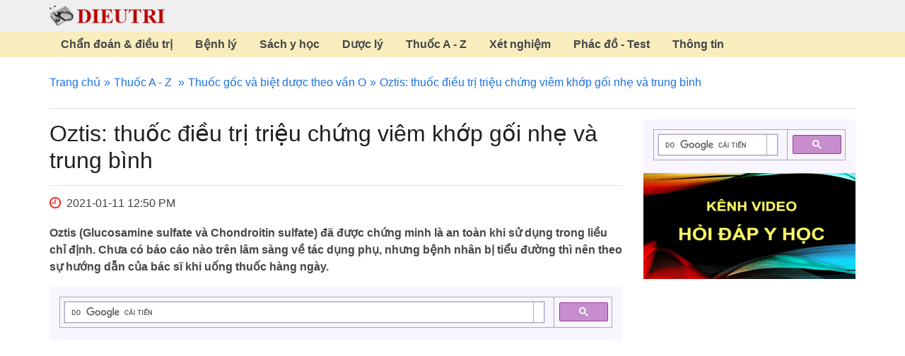

--- FILE ---
content_type: text/html; charset=utf-8
request_url: https://www.dieutri.vn/o/oztis-thuoc-dieu-tri-trieu-chung-viem-khop-goi-nhe-va-trung-binh
body_size: 9880
content:
<!DOCTYPE html>
<html lang="vi">
<head>
    <title>Oztis: thuốc điều trị triệu chứng viêm khớp gối nhẹ và trung bình</title>
    <meta charset="utf-8" />
    <meta http-equiv="X-UA-Compatible" content="IE=edge,chrome=1" />
    <meta http-equiv="Content-Type" content="text/html; charset=utf-8" />
    <meta name="viewport" content="width=device-width, initial-scale=1" />
    <meta name="description" content="Oztis, thuốc điều trị triệu chứng viêm khớp gối nhẹ và trung bình." />
    <meta name="keywords" content="Oztis, thuốc điều trị triệu chứng viêm khớp gối nhẹ và trung bình" />
    <link rel="canonical" href="https://www.dieutri.vn/o/oztis-thuoc-dieu-tri-trieu-chung-viem-khop-goi-nhe-va-trung-binh" />
    

    
<meta name="googlebot" content="noarchive" />
<meta name="googlebot-news" content="noarchive" />
<meta name="department" content="legal" />
<meta name="audience" content="all" />
<meta name="doc_status" content="draft" />
<meta name="google-site-verification" content="rioNJQB1yKUlEE9O9HCKgOPchVMjMpasbHBZRQroHes" />
<script async src="https://pagead2.googlesyndication.com/pagead/js/adsbygoogle.js?client=ca-pub-2799552824367557" crossorigin="anonymous"></script>
<link rel="apple-touch-icon" href="https://www.dieutri.vn/favicon.png">
<link rel="preload" href="https://www.dieutri.vn/treatment/treatmentcss/dieutristyle.css" as="style">
<link rel="preload" href="https://www.dieutri.vn/treatment/treatmentjs/custom.js" as="script">
<link rel="stylesheet" href="https://www.dieutri.vn/treatment/treatmentcss/dieutristyle.css">
<link href=https://www.dieutri.vn/favicon.webp rel="shortcut icon" type=image/webp />
<link rel="preload" fetchpriority="high" as="image" href="https://www.dieutri.vn/images/logo.png" type="image/png">
<link rel="preload" fetchpriority="high" as="image" href="https://www.dieutri.vn/treatment/imgdestop/ic-clock.png" type="image/png">
<link rel="preload" href="https://www.dieutri.vn/treatment/treatmentfonts/vietnamese-italic-400.woff2" as="font" type="font/woff2" crossorigin>
<link rel="preload" href="https://www.dieutri.vn/treatment/treatmentfonts/latin-ext-italic-400.woff2" as="font" type="font/woff2" crossorigin>
<link rel="preload" href="https://www.dieutri.vn/treatment/treatmentfonts/latin-italic-400.woff2" as="font" type="font/woff2" crossorigin>
<link rel="preload" href="https://www.dieutri.vn/treatment/treatmentfonts/vietnamese-normal-400.woff2" as="font" type="font/woff2" crossorigin>
<link rel="preload" href="https://www.dieutri.vn/treatment/treatmentfonts/latin-ext-normal-400.woff2" as="font" type="font/woff2" crossorigin>
<link rel="preload" href="https://www.dieutri.vn/treatment/treatmentfonts/latin-normal-400.woff2" as="font" type="font/woff2" crossorigin>
<link rel="preload" href="https://www.dieutri.vn/treatment/treatmentfonts/vietnamese-normal-700.woff2" as="font" type="font/woff2" crossorigin>
<link rel="preload" href="https://www.dieutri.vn/treatment/treatmentfonts/latin-ext-normal-700.woff2" as="font" type="font/woff2" crossorigin>
<link rel="preload" href="https://www.dieutri.vn/treatment/treatmentfonts/latin-normal-700.woff2" as="font" type="font/woff2" crossorigin>
    
<style>
@font-face{font-family:"Roboto";font-style:italic;font-weight:400;font-display:swap;src:url(https://www.dieutri.vn/treatment/treatmentfonts/vietnamese-italic-400.woff2)format(woff2);unicode-range:U+0102-0103,U+0110-0111,U+0128-0129,U+0168-0169,U+01A0-01A1,U+01AF-01B0,U+1EA0-1EF9,U+20AB}@font-face{font-family:"Roboto";font-style:italic;font-weight:400;font-display:swap;src:url(https://www.dieutri.vn/treatment/treatmentfonts/latin-ext-italic-400.woff2)format(woff2);unicode-range:U+0100-024F,U+0259,U+1E00-1EFF,U+2020,U+20A0-20AB,U+20AD-20CF,U+2113,U+2C60-2C7F,U+A720-A7FF}@font-face{font-family:"Roboto";font-style:italic;font-weight:400;font-display:swap;src:url(https://www.dieutri.vn/treatment/treatmentfonts/latin-italic-400.woff2)format(woff2);unicode-range:U+0000-00FF,U+0131,U+0152-0153,U+02BB-02BC,U+02C6,U+02DA,U+02DC,U+2000-206F,U+2074,U+20AC,U+2122,U+2191,U+2193,U+2212,U+2215,U+FEFF,U+FFFD}@font-face{font-family:"Roboto";font-style:normal;font-weight:400;font-display:swap;src:url(https://www.dieutri.vn/treatment/treatmentfonts/vietnamese-normal-400.woff2)format(woff2);unicode-range:U+0102-0103,U+0110-0111,U+0128-0129,U+0168-0169,U+01A0-01A1,U+01AF-01B0,U+1EA0-1EF9,U+20AB}@font-face{font-family:"Roboto";font-style:normal;font-weight:400;font-display:swap;src:url(https://www.dieutri.vn/treatment/treatmentfonts/latin-ext-normal-400.woff2)format(woff2);unicode-range:U+0100-024F,U+0259,U+1E00-1EFF,U+2020,U+20A0-20AB,U+20AD-20CF,U+2113,U+2C60-2C7F,U+A720-A7FF}@font-face{font-family:"Roboto";font-style:normal;font-weight:400;font-display:swap;src:url(https://www.dieutri.vn/treatment/treatmentfonts/latin-normal-400.woff2)format(woff2);unicode-range:U+0000-00FF,U+0131,U+0152-0153,U+02BB-02BC,U+02C6,U+02DA,U+02DC,U+2000-206F,U+2074,U+20AC,U+2122,U+2191,U+2193,U+2212,U+2215,U+FEFF,U+FFFD}@font-face{font-family:"Roboto";font-style:normal;font-weight:700;font-display:swap;src:url(https://www.dieutri.vn/treatment/treatmentfonts/vietnamese-normal-700.woff2)format(woff2);unicode-range:U+0102-0103,U+0110-0111,U+0128-0129,U+0168-0169,U+01A0-01A1,U+01AF-01B0,U+1EA0-1EF9,U+20AB}@font-face{font-family:"Roboto";font-style:normal;font-weight:700;font-display:swap;src:url(https://www.dieutri.vn/treatment/treatmentfonts/latin-ext-normal-700.woff2)format(woff2);unicode-range:U+0100-024F,U+0259,U+1E00-1EFF,U+2020,U+20A0-20AB,U+20AD-20CF,U+2113,U+2C60-2C7F,U+A720-A7FF}@font-face{font-family:"Roboto";font-style:normal;font-weight:700;font-display:swap;src:url(https://www.dieutri.vn/treatment/treatmentfonts/latin-normal-700.woff2)format(woff2);unicode-range:U+0000-00FF,U+0131,U+0152-0153,U+02BB-02BC,U+02C6,U+02DA,U+02DC,U+2000-206F,U+2074,U+20AC,U+2122,U+2191,U+2193,U+2212,U+2215,U+FEFF,U+FFFD}
.pagination{margin-bottom:15px}.pagination ul{text-align:center;display:block;margin:0;padding-left:0;list-style:none}.pagination ul li{display:inline-block}.pagination ul li.hidden{display:none}.pagination ul li a{display:block;padding:2px 8px;background:#fff;margin:0 3px;color:#d0171d;border-radius:5px;border:1px solid #d0171d}.pagination ul li .active-page{background:#d0171d;color:#fff;display:block;padding:2px 8px;border-radius:5px;border:1px solid #d0171d}
</style>
    <script type="application/ld+json">
        {
        "@context": "http://schema.org",
        "@type": "Webpage",
        "name": "Oztis: thuốc điều trị triệu chứng viêm khớp gối nhẹ và trung bình",        
        "datePublished": "2021-01-11",
        "url": "https://www.dieutri.vn/o/oztis-thuoc-dieu-tri-trieu-chung-viem-khop-goi-nhe-va-trung-binh"
        }
    </script>
</head>
<body>
    

    <header>
    <div class="container header">
        <div class="tbl">
            <div class="tbl-cell">
                <div id="touch-open">
                    <span></span>
                </div>
            </div>
            <div class="tbl-cell">
                <a href="https://www.dieutri.vn/" title="Trang chủ" class="logo">
                    <img src="https://www.dieutri.vn/images/logo.png" width="163" height="29" title="Trang chủ" alt="Trang chủ">
                </a>
            </div>
        </div>
    </div>
        <div id="sticker">
            <div class="container">
                <ul class="tbl">
                        <li class="tbl-cell">
                            <a href="https://www.dieutri.vn/chandoandieutri" rel="dofollow" title="Chẩn đoán & điều trị">Chẩn đoán & điều trị</a>
                        </li>
                        <li class="tbl-cell">
                            <a href="https://www.dieutri.vn/benhly" rel="dofollow" title="Bệnh lý">Bệnh lý</a>
                        </li>
                        <li class="tbl-cell">
                            <a href="https://www.dieutri.vn/sach" rel="dofollow" title="Sách y học">Sách y học</a>
                        </li>
                        <li class="tbl-cell">
                            <a href="https://www.dieutri.vn/duoc" rel="dofollow" title="Dược lý">Dược lý</a>
                        </li>
                        <li class="tbl-cell">
                            <a href="https://www.dieutri.vn/thuocgoc" rel="dofollow" title="Thuốc A - Z">Thuốc A - Z</a>
                        </li>
                        <li class="tbl-cell">
                            <a href="https://www.dieutri.vn/xetnghiem" rel="dofollow" title="Xét nghiệm">Xét nghiệm</a>
                        </li>
                        <li class="tbl-cell">
                            <a href="https://www.dieutri.vn/phacdo" rel="dofollow" title="Phác đồ - Test">Phác đồ - Test</a>
                        </li>
                        <li class="tbl-cell">
                            <a href="https://www.dieutri.vn/thongtin" rel="dofollow" title="Thông tin">Thông tin</a>
                        </li>
                </ul>
            </div>
        </div>
</header>
        <div id="content" class="container">
        <div id="map-link-bar">
            <ul>
                <li><a href="https://www.dieutri.vn" title="Trang chủ">Trang chủ</a></li>
                    
        <li>
            <a href="https://www.dieutri.vn/thuocgoc" title="Thu&#x1ED1;c A - Z">Thu&#x1ED1;c A - Z</a>
        </li>

                <li><a href="https://www.dieutri.vn/o" title="Thuốc gốc và biệt dược theo vần O">Thuốc gốc và biệt dược theo vần O</a></li>
                <li>Oztis: thuốc điều trị triệu chứng viêm khớp gối nhẹ và trung bình</li>
            </ul>
        </div>
        <div class="row">
            <div class="col-md-9 col-sm-8 col-xs-12 content-page">
                <h1>Oztis: thuốc điều trị triệu chứng viêm khớp gối nhẹ và trung bình</h1>
                <div class="time" style="padding-bottom:5px;"><i class="fa fa-clock-o" style="color:red;"></i> 2021-01-11 12:50 PM</div>
                <div class="desc">
                    <p>Oztis (Glucosamine sulfate và Chondroitin sulfate) đã được chứng minh là an toàn khi sử dụng trong liều chỉ định. Chưa có báo cáo nào trên lâm sàng về tác dụng phụ, nhưng bệnh nhân bị tiểu đường thì nên theo sự hướng dẫn của bác sĩ khi uống thuốc hàng ngày.</p>

                </div>
                <div class="ads">
<div class="gcse-search"></div>
<!-- ads-amp-des -->
<ins class="adsbygoogle"
style="display:block"
data-ad-client="ca-pub-2799552824367557"
data-ad-slot="6752921788"
data-ad-format="auto"
data-full-width-responsive="true"></ins>
<script>
(adsbygoogle = window.adsbygoogle || []).push({});
</script></div>
                <div class="detail">
                    <div class="tacgia">
<p><em>Biên tập viên: Trần Tiến Phong</em></p>

<p><em>Đánh giá: Trần Trà My, Trần Phương Phương</em></p>
</div>
<h2>Nhà sản xuất</h2>

<p>Bridge Healthcare.</p>

<h2>Thành phần</h2>

<p>Mỗi viên: Glucosamine sulfate 750mg, chondroitin sulfate 250mg.</p>

<h2>Dược lực học</h2>

<p><strong>Glucosamine &amp; chondroitin là kết hợp hàng đầu trong tăng khả năng vận động và trị liệu đau trong các bệnh viêm khớp, thoái hóa khớp</strong></p>

<p>Oztis là thuốc được tổng hợp mạnh bởi các chất có tính trợ giúp xương khớp: Glucosamine sulfate và chondroitin sulfate. Với công thức bào chế đặc biệt để duy trì hoạt động của mô liên kết và các chức năng vận động, Oztis giúp cho các khớp xương vận động linh hoạt khi lớn tuổi. Sử dụng thuốc đều đặn sẽ gia tăng chất dinh dưỡng cho sụn khớp và tạo đàn hồi, dẻo dai cho các khớp xương.</p>

<p>Glucosamine và chondroitin được nhận biết như là &quot;chondroprotective&quot; - các chất bảo vệ sụn khớp. Chondroprotective là hoạt chất tự nhiên do cơ thể sản sinh ra để tái tạo những sụn khớp bị hư hỏng và gia tăng sự chuyển động linh hoạt của các khớp xương. Hoạt chất Chondroprotective có tác động tăng cường sự tổng hợp các tế bào sụn khớp, đồng thời duy trì độ nhờn của khớp làm tăng tính bôi trơn giữa các khớp xương. Hơn nữa, glucosamine và chondroitin chống lại những loại enzyme làm huỷ hoại các sụn khớp, để đảm bảo dẫn máu vào các khớp xương được dễ dàng hơn. Các thử nghiệm lâm sàng đã chứng minh rằng glucosamine và chondroitin làm chậm lại quá trình hủy hoại sụn khớp trong các bệnh viêm xương khớp, thoái hóa khớp.</p>

<p>Glucosamine sulfate là hoạt chất căn bản của sụn, tập trung trong các sụn khớp và là nguồn cung cấp các nguyên liệu cần thiết chính kích thích các tế bào sụn, tái tạo sụn và các chất tạo keo. Những chất này có trong các khoảng trống giữa sụn khớp và tái tạo thành các dòng proteoglycans. Các tế bào này sẽ tạo thành một cấu trúc lớn và dẫn các dịch vào giữa các khớp xương để gia tăng độ nhờn của khớp khi các khớp xương chuyển động.</p>

<p>Chondroitin sulfate chính là các chất glycosaminoglycans, là hợp chất polysaccharides. Chondroitin sulfate trợ giúp cấu thành nên cấu trúc của sụn khớp và kích thích quá trình hydrate hóa của khớp xương để cải thiện sự linh hoạt của khớp. Vì cấu trúc sụn khớp không có các mạch máu để cung cấp các chất dinh dưỡng, chondroitin sulfate đã hỗ trợ giúp cấu thành sụn khớp bằng cách là các kênh mang các chất dinh dưỡng tới tế bào sụn.</p>

<p><strong>An toàn tiền lâm sàng</strong></p>

<p>Glucosamine sulfate và Chondroitin sulfate đã được chứng minh là an toàn khi sử dụng trong liều chỉ định. Chưa có báo cáo nào trên lâm sàng về tác dụng phụ, nhưng bệnh nhân bị tiểu đường thì nên theo sự hướng dẫn của bác sĩ khi uống thuốc hàng ngày, vì nó có khả năng tác động vào các enzyme cần thiết cho duy trì lượng đường huyết.</p>

<h2>Chỉ định và công dụng</h2>

<p>Giảm triệu chứng của viêm khớp gối nhẹ và trung bình.</p>

<h2>Liều lượng và cách dùng</h2>

<p>Dùng cho người trên 18 tuổi.</p>

<p>Uống từ 1-2 viên/ngày, chia 2 lần.</p>

<p>Thời gian dùng thuốc tùy theo tình trạng bệnh, ít nhất nên dùng liên tục trong 2 đến 3 tháng để đảm bảo hiệu quả điều trị.</p>

<h2>Chống chỉ định</h2>

<p>Phụ nữ có thai, phụ nữ cho con bú, trẻ em, trẻ vị thành niên dưới 18 tuổi do chưa có số liệu về độ an toàn và hiệu quả điều trị.</p>

<h2>Tương tác</h2>

<p>Khi sử dụng chung với Heparin có khả năng tăng nguy cơ chảy máu.</p>

<h2>Tác dụng ngoại ý</h2>

<p>Có thể có các tác động nhẹ ở đường tiêu hóa như đầy hơi, tiêu chảy hoặc nôn.</p>

<h2>Bảo quản</h2>

<p>Bảo quản thuốc dưới 30oC.</p>

<h2>Trình bày và đóng gói</h2>

<p>Viên nén: hộp 6 vỉ x 10 viên.</p>
                </div>
                <div class="ads">
<div class="gcse-search"></div>
<!-- ads-amp-content -->
<ins class="adsbygoogle"
style="display:block"
data-ad-client="ca-pub-2799552824367557"
data-ad-slot="9395165489"
data-ad-format="auto"
data-full-width-responsive="true"></ins>
<script>
(adsbygoogle = window.adsbygoogle || []).push({});
</script></div>
                <div class="orther-news">
                    <h2>Bài viết cùng chuyên mục</h2>
                    <div class="list-news">
                            <h3><a href="https://www.dieutri.vn/o/muc-luc-cac-thuoc-theo-van-o" title="Mục lục các thuốc theo vần O" class="tit">Mục lục các thuốc theo vần O</a></h3>
<p>Obenasin - xem Ofloxacin, Obracin - xem Tobramycin, Ocid - xem Omeprazol, Octacin - xem Ofloxacin, Octamide - xem Metoclopramid, Octocaine - xem Lidocain.</p>
                            <h3><a href="https://www.dieutri.vn/o/ofloxacin-otic" title="Ofloxacin Otic" class="tit">Ofloxacin Otic</a></h3>
<p>Ofloxacin Otic là thuốc kê đơn dùng để điều trị các triệu chứng nhiễm trùng ống tai, nhiễm trùng tai trong và nhiễm trùng gây thủng màng nhĩ (viêm tai giữa mủ mãn tính có màng nhĩ đục lỗ).</p>
                            <h3><a href="https://www.dieutri.vn/o/ozanimod" title="Ozanimod" class="tit">Ozanimod</a></h3>
<p>Ozanimod là một loại thuốc theo toa được sử dụng để điều trị bệnh đa xơ cứng và viêm loét đại tràng ở người lớn.</p>
                            <h3><a href="https://www.dieutri.vn/o/otrivin" title="Otrivin" class="tit">Otrivin</a></h3>
<p>Otrivin gây tác dụng nhanh trong vòng vài phút, và duy trì trong nhiều giờ, otrivin được dung nạp tốt, ngay cả khi các niêm mạc dễ nhạy cảm.</p>
                            <h3><a href="https://www.dieutri.vn/o/omega-3-axit-carboxylic" title="Omega 3 axit carboxylic" class="tit">Omega 3 axit carboxylic</a></h3>
<p>Omega 3 axit carboxylic là một chất điều hòa lipid được sử dụng như một chất bổ sung cho chế độ ăn kiêng để giảm mức chất béo trung tính (TG) ở bệnh nhân trưởng thành bị tăng cholesterol máu nặng (&gt; 500 mg/dL).</p>
                            <h3><a href="https://www.dieutri.vn/o/ornidazol-ornisid-thuoc-khang-khuan-diet-amip" title="Ornidazol: Ornisid, thuốc kháng khuẩn diệt amip" class="tit">Ornidazol: Ornisid, thuốc kháng khuẩn diệt amip</a></h3>
                                    <p>Ornidazol được chuyển hóa trong gan và được bài tiết trong nước tiểu, chủ yếu dưới dạng chất liên hợp và chất chuyển hóa, và ở mức thấp hơn trong phân</p>
                            <h3><a href="https://www.dieutri.vn/o/oxytetracyclin" title="Oxytetracyclin" class="tit">Oxytetracyclin</a></h3>
<p>Oxytetracyclin bình thường có tác dụng với các vi khuẩn ưa khí và kỵ khí Gram dương và Gram âm, với Rickettsia, Mycoplasma và Chlamydia. Pseudomonas aeruginosa.</p>
                            <h3><a href="https://www.dieutri.vn/o/onasemnogene-abeparvovec" title="Onasemnogene Abeparvovec" class="tit">Onasemnogene Abeparvovec</a></h3>
<p>Onasemnogene Abeparvovec là thuốc kê đơn dùng để điều trị teo cơ cột sống ở trẻ em trên 2 tuổi.</p>
                            <h3><a href="https://www.dieutri.vn/o/olsalazine" title="Olsalazine" class="tit">Olsalazine</a></h3>
<p>Nhóm thuốc: Dẫn xuất axit 5-Aminosalicylic. Olsalazine là thuốc kê đơn dùng để điều trị viêm loét đại tràng.</p>
                            <h3><a href="https://www.dieutri.vn/o/ornicetil" title="Ornicetil" class="tit">Ornicetil</a></h3>
<p>Bệnh não do gan: 4 đến10 chai/24 giờ, cho đến 1 g/kg/ngày bằng đường tiêm truyền tĩnh mạch gián đoạn hoặc liên tục. Hòa tan phần thuốc chứa trong lọ trong 20 ml dung dịch glucose, lévulose.</p>
                            <h3><a href="https://www.dieutri.vn/o/oxycontin-thuoc-dieu-tri-dau-nang-can-dung-thuoc-opioid-hang-ngay" title="Oxycontin: thuốc điều trị đau nặng cần dùng thuốc opioid hàng ngày" class="tit">Oxycontin: thuốc điều trị đau nặng cần dùng thuốc opioid hàng ngày</a></h3>
<p>Oxycontin được chỉ định dùng ở người lớn cho điều trị đau đủ nặng để cần dùng một thuốc opioid hàng ngày, đều đặn, trong một khoảng thời gian dài và chỉ định cho các trường hợp các phương pháp điều trị thay thế khác không đáp ứng đủ.</p>
                            <h3><a href="https://www.dieutri.vn/o/oxaprozin" title="Oxaprozin" class="tit">Oxaprozin</a></h3>
<p>Tên thương hiệu: Daypro Alta, Daypro.&nbsp;Oxaprozin là thuốc kê đơn dùng để điều trị viêm xương khớp và viêm khớp dạng thấp.</p>
                            <h3><a href="https://www.dieutri.vn/o/ossopan-thuoc-dieu-tri-thieu-can-xi-khi-dang-lon-co-thai-va-cho-con-bu" title="Ossopan: thuốc điều trị thiếu can xi khi đang lớn, có thai và cho con bú" class="tit">Ossopan: thuốc điều trị thiếu can xi khi đang lớn, có thai và cho con bú</a></h3>
<p>Điều trị trong trường hợp thiếu can xi, đặc biệt khi đang lớn, có thai và cho con bú. Điều trị hỗ trợ các bệnh loãng xương (ở người già, sau mãn kinh, liệu pháp corticosteroid, hoạt động trở lại sau bất động lâu).</p>
                            <h3><a href="https://www.dieutri.vn/o/olopatadine-nho-mat" title="Olopatadine nhỏ mắt" class="tit">Olopatadine nhỏ mắt</a></h3>
<p>Thuốc nhỏ mắt Olopatadine là thuốc kê đơn và thuốc không kê đơn dùng để điều trị ngứa mắt do viêm kết mạc dị ứng.</p>
                            <h3><a href="https://www.dieutri.vn/o/opium-morphin" title="Opium Morphin" class="tit">Opium Morphin</a></h3>
<p><span style="font-family: Arial;">Thuốc phiện là dịch rỉ giống như sữa để khô ngoài không khí, thu được bằng cách rạch quả nang chưa chín của cây Papaver somniferum Linné thứ album De Candolle. </span></p>
                            <h3><a href="https://www.dieutri.vn/o/olmesartan-amlodipine-hydrochlorothiazide" title="Olmesartan-Amlodipine-Hydrochlorothiazide" class="tit">Olmesartan-Amlodipine-Hydrochlorothiazide</a></h3>
<p>Nhóm thuốc: Thuốc lợi tiểu ARB/CCB, thuốc chẹn kênh canxi, Non-dihydropyridine. Olmesartan-Amlodipine-Hydrochlorothiazide là thuốc kết hợp dùng để điều trị huyết áp cao.</p>
                            <h3><a href="https://www.dieutri.vn/o/olipudase-alfa" title="Olipudase Alfa" class="tit">Olipudase Alfa</a></h3>
<p>Olipudase Alfa là một loại thuốc theo toa được sử dụng để điều trị các biểu hiện ngoài hệ thần kinh trung ương do thiếu axit sphingomyelinase (ASMD).</p>
                            <h3><a href="https://www.dieutri.vn/o/omega-3-da-xit-beo-khong-bao-hoa" title="Omega 3 đa xit béo không bão hòa" class="tit">Omega 3 đa xit béo không bão hòa</a></h3>
<p>Omega 3 đa xit béo không bão hòa là một loại thuốc theo toa dùng để giảm mức chất béo trung tính trong máu.</p>
                            <h3><a href="https://www.dieutri.vn/o/oxymetazolin-hydroclorid" title="Oxymetazolin hydroclorid" class="tit">Oxymetazolin hydroclorid</a></h3>
<p>Oxymetazolin hydroclorid là một dẫn chất imidazolin có tác dụng giống thần kinh giao cảm. Oxymetazolin có cấu trúc và tác dụng dược lý tương tự naphazolin và xylometazolin.</p>
                            <h3><a href="https://www.dieutri.vn/o/oxazepam" title="Oxazepam" class="tit">Oxazepam</a></h3>
<p>Tên thương hiệu: Serax.&nbsp;Oxazepam là thuốc kê đơn dùng để điều trị rối loạn lo âu và các triệu chứng cai rượu.</p>
                            <h3><a href="https://www.dieutri.vn/o/osilodrostat" title="Osilodrostat" class="tit">Osilodrostat</a></h3>
<p>Osilodrostat là thuốc kê đơn được sử dụng để điều trị bệnh Cushing ở người lớn mà phẫu thuật tuyến yên không phải là một lựa chọn hoặc chưa được chữa khỏi.</p>
                            <h3><a href="https://www.dieutri.vn/o/oseltamivir" title="Oseltamivir" class="tit">Oseltamivir</a></h3>
<p>Thuốc ức chế Neuraminidase.&nbsp;Oseltamivir là thuốc kê đơn được sử dụng để dự phòng và điều trị Cúm A và Cúm B.</p>
                            <h3><a href="https://www.dieutri.vn/o/oframax" title="Oframax" class="tit">Oframax</a></h3>
<p>Ceftriaxone là một kháng sinh cephalosporine có tác dụng diệt khuẩn nhờ sự ức chế tổng hợp vách tế bào. Nó làm acyl hóa các enzyme transpeptidase gắn trên màng tế bào</p>
                            <h3><a href="https://www.dieutri.vn/o/omparis" title="Omparis" class="tit">Omparis</a></h3>
<p>Viêm thực quản trào ngược, loét dạ dày tá tràng lành tính, kể cả biến chứng do sử dụng NSAID, điều trị ngắn hạn, và ở bệnh nhân không thể uống thuốc.</p>
                            <h3><a href="https://www.dieutri.vn/o/olanzapine-samidorphan" title="Olanzapine-Samidorphan" class="tit">Olanzapine-Samidorphan</a></h3>
<p>Olanzapine -Samidorphan là thuốc kết hợp dùng để điều trị bệnh tâm thần phân liệt và&nbsp; rối loạn lưỡng cực I&nbsp; ở người lớn.</p>
                    </div>
                </div>
            </div>
            <div class="col-md-3 col-sm-4 col-xs-12 ads-page">
                <div class="ads">
                    
<script async src="https://cse.google.com/cse.js?cx=partner-pub-2799552824367557:5852761022"></script>
<div class="gcse-search"></div>
<a href="https://www.youtube.com/channel/UCb8sH3pbQDiI5trJFE4zL0g"><img src="https://www.dieutri.vn/images/banner-video.gif" /></a>
<div style="margin-bottom:15px;">&nbsp;</div>
<!-- ads-amp-body -->
<ins class="adsbygoogle"
style="display:block"
data-ad-client="ca-pub-2799552824367557"
data-ad-slot="3621886633"
data-ad-format="auto"
data-full-width-responsive="true"></ins>
<script>
(adsbygoogle = window.adsbygoogle || []).push({});
</script>
                </div>
            </div>
        </div>
    </div>

    <footer>
    <div class="top">
        <div class="container">
            <ul>
                <li>
                    <a href="https://www.dmca.com/Protection/Status.aspx?ID=b8d58b76-e5dd-4c75-bf41-0f0bebc705cd&amp;refurl=https://www.dieutri.vn/" title="DMCA.com Protection Status" class="dmca-badge"> <img width="100" height="200" src="https://images.dmca.com/Badges/dmca-badge-w100-5x1-11.png?ID=b8d58b76-e5dd-4c75-bf41-0f0bebc705cd" alt="DMCA.com Protection Status"></a>
                    <script src="https://images.dmca.com/Badges/DMCABadgeHelper.min.js"></script>
                </li>
                <li>
                    <a href="https://www.dieutri.vn/gioithieu" title="Giới thiệu về website www.dieutri.vn" class="tit">Giới thiệu</a>
                </li>
                <li>
                    <a href="https://www.dieutri.vn/lienhe" title="Liên hệ với chúng tôi" class="tit">Liên hệ</a>
                </li>
            </ul>
        </div>
    </div>
    <div class="container footer">
        
<p><strong>&copy; Dieutri, September 23, 2009 - 2025</strong></p>

<p>* Tất cả nội dung bao gồm: văn bản, hình ảnh, âm thanh hoặc các định dạng khác được tạo ra chỉ nhằm mục đích thông tin nội bộ thành viên.</p>

<p>* Nội dung không nhằm thay thế cho tư vấn chuyên môn y tế, chẩn đoán hoặc điều trị chuyên nghiệp.</p>

<p>* Luôn luôn tìm kiếm lời khuyên của bác sĩ với bất kỳ câu hỏi có thể có liên quan đến một tình trạng y tế.</p>

<p>* Nếu nghĩ rằng có thể có một trường hợp khẩn cấp y tế, hãy gọi bác sĩ, đến phòng cấp cứu hoặc gọi số cấp cứu y tế 115 ngay lập tức.</p>

<p>* Phụ trách: Tiến Phong - Phương Phương - Trà My.</p>

<p>* Địa chỉ: B2 TT Đại học y Hà Nội, Tôn Thất Tùng, Q Đống Đa. TP Hà Nội, Việt Nam.</p>

    </div>
</footer>
    
<script src="https://www.dieutri.vn/treatment/treatmentjs/custom.js" defer></script>
<!-- Global site tag (gtag.js) - Google Analytics -->
<script src="https://www.googletagmanager.com/gtag/js?id=UA-36470868-1" defer></script>
<script>
window.dataLayer = window.dataLayer || [];
function gtag(){dataLayer.push(arguments);}
gtag('js', new Date());
gtag('config', 'UA-36470868-1');
</script>
<script src="https://fundingchoicesmessages.google.com/i/pub-2799552824367557?ers=1" nonce="FVWFnMSQ6sdlhk7PAQ8hMA" defer></script>
<script nonce="FVWFnMSQ6sdlhk7PAQ8hMA">(function() {function signalGooglefcPresent() {if (!window.frames['googlefcPresent']) {if (document.body) {const iframe = document.createElement('iframe'); iframe.style = 'width: 0; height: 0; border: none; z-index: -1000; left: -1000px; top: -1000px;'; iframe.style.display = 'none'; iframe.name = 'googlefcPresent'; document.body.appendChild(iframe);} else {setTimeout(signalGooglefcPresent, 0);}}}signalGooglefcPresent();})();</script>
</body>
</html>

--- FILE ---
content_type: text/html; charset=utf-8
request_url: https://www.google.com/recaptcha/api2/aframe
body_size: 116
content:
<!DOCTYPE HTML><html><head><meta http-equiv="content-type" content="text/html; charset=UTF-8"></head><body><script nonce="0BVQdxfHRg5ZV5tzfZl9Pw">/** Anti-fraud and anti-abuse applications only. See google.com/recaptcha */ try{var clients={'sodar':'https://pagead2.googlesyndication.com/pagead/sodar?'};window.addEventListener("message",function(a){try{if(a.source===window.parent){var b=JSON.parse(a.data);var c=clients[b['id']];if(c){var d=document.createElement('img');d.src=c+b['params']+'&rc='+(localStorage.getItem("rc::a")?sessionStorage.getItem("rc::b"):"");window.document.body.appendChild(d);sessionStorage.setItem("rc::e",parseInt(sessionStorage.getItem("rc::e")||0)+1);localStorage.setItem("rc::h",'1769065777908');}}}catch(b){}});window.parent.postMessage("_grecaptcha_ready", "*");}catch(b){}</script></body></html>

--- FILE ---
content_type: application/javascript; charset=utf-8
request_url: https://fundingchoicesmessages.google.com/f/AGSKWxWC9820I9tdlelkpVmmvembSQL8hTVVJUHRRwQSMrcP7-sYrI1nnli0At96Jsvhdfjl-kWaNaIgLUAx5rNuok2MLpdKD3QaTH581qSWuK6h10Yqp2zieOgWUYRJVtO2iajNiEwrFKUe-IB7S48DQcmb73be1x4OCi3AIQGhSdvLgqhDcvu_8_qzy8iD/_/longad./ads-no-/ads_frame./proadvertising..net/ads-
body_size: -1288
content:
window['e7d4b840-918c-4e8b-9ec0-f88ca0a7ab50'] = true;